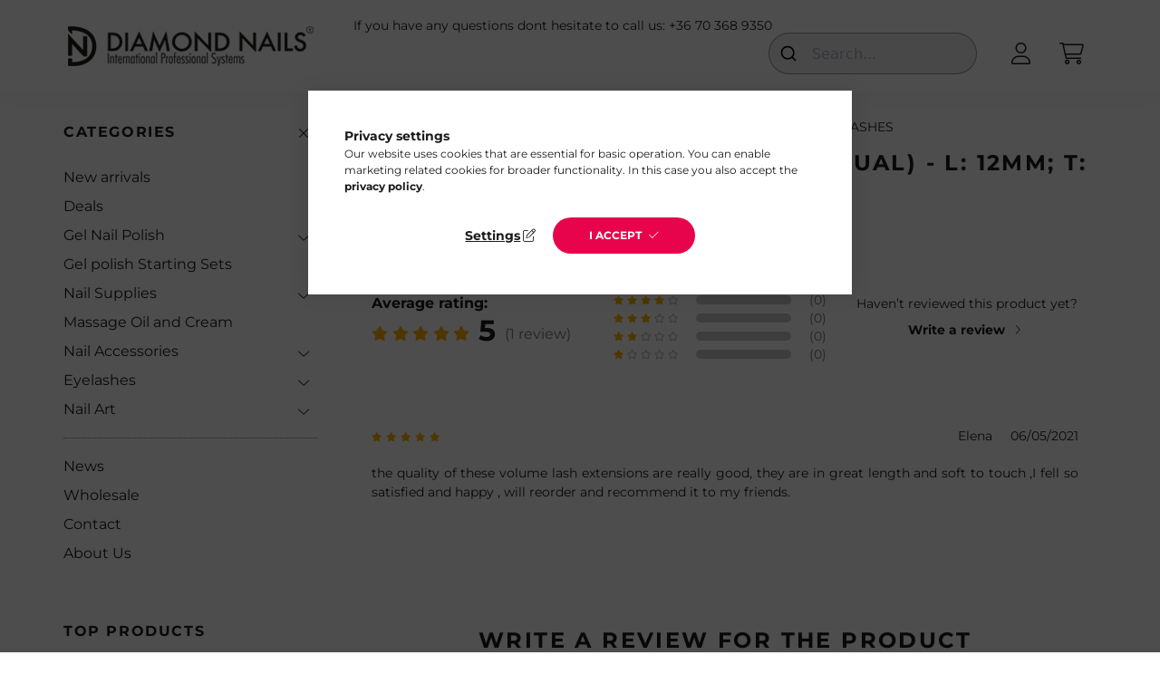

--- FILE ---
content_type: application/javascript
request_url: https://cdn.conversioncraft.ai/craft.js
body_size: 17145
content:
var Me=Object.defineProperty;var Ue=(o,y,k)=>y in o?Me(o,y,{enumerable:!0,configurable:!0,writable:!0,value:k}):o[y]=k;var h=(o,y,k)=>(Ue(o,typeof y!="symbol"?y+"":y,k),k);(function(){"use strict";const o=typeof window<"u"?window:void 0,y=typeof globalThis<"u"?globalThis:o,k=y==null?void 0:y.navigator,a=y==null?void 0:y.document,C=y==null?void 0:y.location,pt=y==null?void 0:y.fetch,v=k==null?void 0:k.userAgent,S=o??{},X=function(r){return r===void 0},Ht=function(r){return typeof r=="function"},st="[CRAFT]",jt=()=>(S==null?void 0:S.CONV_CRAFT_DEBUG)??!1,Y=(r,...t)=>{if(o&&o.console){const e=r==="debug"?"log":r;if(!jt())return;o.console[e](...t)}},l={fatal:(...r)=>{console.error(...r)},debug:(...r)=>{Y("debug",...r)},info:(...r)=>{Y("log",st,...r)},warn:(...r)=>{Y("warn",st,...r)},error:(...r)=>{Y("error",st,...r)}};class rt{constructor(){h(this,"storageSupported",null)}error(t){l.error(`[${this.getType()}]`,t)}parse(t){const e=this.get(t);if(e)try{return JSON.parse(e)}catch(i){this.error(i)}return null}}class U{static register(t,e){this.container[t]=()=>new e}static create(t){if(!this.container[t])throw new Error(`Storage type not registered: ${t}`);const e=this.container[t]();if(!e.isSupported())throw new Error(`Storage type not supported: ${t}`);return e}}h(U,"container",{});const ft="local";class zt extends rt{getType(){return ft}isSupported(){if(this.storageSupported!==null)return this.storageSupported;if(this.storageSupported=!0,X(o))this.storageSupported=!1;else try{const t="__cclstest__";return this.set(t,t),this.get(t)!==t&&(this.storageSupported=!1),this.remove(t),!0}catch{this.storageSupported=!1}return this.storageSupported}get(t){try{return o==null?void 0:o.localStorage.getItem(t)}catch(e){this.error(e)}return null}set(t,e){try{o==null||o.localStorage.setItem(t,JSON.stringify(e))}catch(i){this.error(i)}}remove(t){try{o==null||o.localStorage.removeItem(t)}catch(e){this.error(e)}}}U.register(ft,zt);const gt="session";class Gt extends rt{getType(){return gt}isSupported(){if(this.storageSupported!==null)return this.storageSupported;if(this.storageSupported=!0,X(o))this.storageSupported=!1;else try{const t="__cclstest__";return this.set(t,t),this.get(t)!==t&&(this.storageSupported=!1),this.remove(t),!0}catch{this.storageSupported=!1}return this.storageSupported}get(t){try{return o==null?void 0:o.sessionStorage.getItem(t)}catch(e){this.error(e)}return null}set(t,e){try{o==null||o.sessionStorage.setItem(t,JSON.stringify(e))}catch(i){this.error(i)}}remove(t){try{o==null||o.sessionStorage.removeItem(t)}catch(e){this.error(e)}}}U.register(gt,Gt);const bt="memory";class Xt extends rt{constructor(){super(...arguments);h(this,"storage",{})}getType(){return bt}isSupported(){return!0}get(e){return this.storage[e]??null}set(e,i){this.storage[e]=JSON.stringify(i)}remove(e){delete this.storage[e]}}U.register(bt,Xt);function b(r,t){return r.indexOf(t)!==-1}const Yt=["ahrefsbot","ahrefssiteaudit","applebot","baiduspider","bingbot","bingpreview","bot.htm","bot.php","crawler","deepscan","duckduckbot","facebookexternal","facebookcatalog","gptbot","http://yandex.com/bots","hubspot","ia_archiver","linkedinbot","mj12bot","msnbot","nessus","petalbot","pinterest","prerender","rogerbot","screaming frog","semrushbot","sitebulb","slurp","turnitin","twitterbot","vercelbot","yahoo! slurp","yandexbot","adsbot-google","apis-google","duplexweb-google","feedfetcher-google","google favicon","google web preview","google-read-aloud","googlebot","googleweblight","mediapartners-google","storebot-google","Bytespider;"],Qt="Facebook",_="Mobile",Q="iOS",A="Android",W="Tablet",mt=A+" "+W,wt="iPad",yt="Apple",vt=yt+" Watch",K="Safari",x="BlackBerry",St="Samsung",Et=St+"Browser",Tt=St+" Internet",R="Chrome",Jt=R+" OS",Zt=R+" "+Q,nt="Internet Explorer",Ct=nt+" "+_,J="Opera",$t=J+" Mini",at="Edge",Pt="Microsoft "+at,F="Firefox",kt=F+" "+Q,H="Nintendo",j="PlayStation",V="Xbox",_t=A+" "+_,At=_+" "+K,z="Windows",ot=z+" Phone",Rt="Nokia",ct="Ouya",Ot="Generic",te=Ot+" "+_.toLowerCase(),It=Ot+" "+W.toLowerCase(),lt="Konqueror",P="(\\d+(\\.\\d+)?)",ht=new RegExp("Version/"+P),ee=new RegExp(V,"i"),ie=new RegExp(j+" \\w+","i"),se=new RegExp(H+" \\w+","i"),dt=new RegExp(x+"|PlayBook|BB10","i"),re={"NT3.51":"NT 3.11","NT4.0":"NT 4.0","5.0":"2000","5.1":"XP","5.2":"XP","6.0":"Vista","6.1":"7","6.2":"8","6.3":"8.1","6.4":"10","10.0":"10"};function ne(r){return b(r,K)&&!b(r,R)&&!b(r,A)}const ae=(r,t)=>t&&b(t,yt)||ne(r),Nt=function(r,t){return t=t||"",b(r," OPR/")&&b(r,"Mini")?$t:b(r," OPR/")?J:dt.test(r)?x:b(r,"IE"+_)||b(r,"WPDesktop")?Ct:b(r,Et)?Tt:b(r,at)||b(r,"Edg/")?Pt:b(r,"FBIOS")?Qt+" "+_:b(r,"UCWEB")||b(r,"UCBrowser")?"UC Browser":b(r,"CriOS")||b(r,"CrMo")?R:b(r,A)&&b(r,K)?_t:b(r,R)?R:b(r,"FxiOS")?kt:b(r.toLowerCase(),lt.toLowerCase())?lt:ae(r,t)?b(r,_)?At:K:b(r,F)?F:b(r,"MSIE")||b(r,"Trident/")?nt:b(r,"Gecko")?F:""},oe={[Ct]:[new RegExp("rv:"+P)],[Pt]:[new RegExp(at+"?\\/"+P)],[R]:[new RegExp("("+R+"|CrMo)\\/"+P)],[Zt]:[new RegExp("CriOS\\/"+P)],"UC Browser":[new RegExp("(UCBrowser|UCWEB)\\/"+P)],[K]:[ht],[At]:[ht],[J]:[new RegExp("("+J+"|OPR)\\/"+P)],[F]:[new RegExp(F+"\\/"+P)],[kt]:[new RegExp("FxiOS\\/"+P)],[lt]:[new RegExp("Konqueror[:/]?"+P,"i")],[x]:[new RegExp(x+" "+P),ht],[_t]:[new RegExp("android\\s"+P,"i")],[Tt]:[new RegExp(Et+"\\/"+P)],[nt]:[new RegExp("(rv:|MSIE )"+P)],Mozilla:[new RegExp("rv:"+P)]},ce=function(r,t){const e=Nt(r,t),i=oe[e];if(X(i))return null;for(let s=0;s<i.length;s++){const n=i[s],c=r.match(n);if(c)return parseFloat(c[c.length-2])}return null},Bt=[[new RegExp(V+"; "+V+" (.*?)[);]","i"),r=>[V,r&&r[1]||""]],[new RegExp(H,"i"),[H,""]],[new RegExp(j,"i"),[j,""]],[dt,[x,""]],[new RegExp(z,"i"),(r,t)=>{if(/Phone/.test(t)||/WPDesktop/.test(t))return[ot,""];if(new RegExp(_).test(t)&&!/IEMobile\b/.test(t))return[z+" "+_,""];const e=/Windows NT ([0-9.]+)/i.exec(t);if(e&&e[1]){const i=e[1];let s=re[i]||"";return/arm/i.test(t)&&(s="RT"),[z,s]}return[z,""]}],[/((iPhone|iPad|iPod).*?OS (\d+)_(\d+)_?(\d+)?|iPhone)/,r=>{if(r&&r[3]){const t=[r[3],r[4],r[5]||"0"];return[Q,t.join(".")]}return[Q,""]}],[/(watch.*\/(\d+\.\d+\.\d+)|watch os,(\d+\.\d+),)/i,r=>{let t="";return r&&r.length>=3&&(t=X(r[2])?r[3]:r[2]),["watchOS",t]}],[new RegExp("("+A+" (\\d+)\\.(\\d+)\\.?(\\d+)?|"+A+")","i"),r=>{if(r&&r[2]){const t=[r[2],r[3],r[4]||"0"];return[A,t.join(".")]}return[A,""]}],[/Mac OS X (\d+)[_.](\d+)[_.]?(\d+)?/i,r=>{const t=["Mac OS X",""];if(r&&r[1]){const e=[r[1],r[2],r[3]||"0"];t[1]=e.join(".")}return t}],[/Mac/i,["Mac OS X",""]],[/CrOS/,[Jt,""]],[/Linux|debian/i,["Linux",""]]],le=function(r){for(let t=0;t<Bt.length;t++){const[e,i]=Bt[t],s=e.exec(r),n=s&&(Ht(i)?i(s,r):i);if(n)return n}return["",""]},Lt=function(r){return se.test(r)?H:ie.test(r)?j:ee.test(r)?V:new RegExp(ct,"i").test(r)?ct:new RegExp("("+ot+"|WPDesktop)","i").test(r)?ot:/iPad/.test(r)?wt:/iPod/.test(r)?"iPod Touch":/iPhone/.test(r)?"iPhone":/(watch)(?: ?os[,/]|\d,\d\/)[\d.]+/i.test(r)?vt:dt.test(r)?x:/(kobo)\s(ereader|touch)/i.test(r)?"Kobo":new RegExp(Rt,"i").test(r)?Rt:/(kf[a-z]{2}wi|aeo[c-r]{2})( bui|\))/i.test(r)||/(kf[a-z]+)( bui|\)).+silk\//i.test(r)?"Kindle Fire":/(Android|ZTE)/i.test(r)?!new RegExp(_).test(r)||/(9138B|TB782B|Nexus [97]|pixel c|HUAWEISHT|BTV|noble nook|smart ultra 6)/i.test(r)?/pixel[\daxl ]{1,6}/i.test(r)&&!/pixel c/i.test(r)||/(huaweimed-al00|tah-|APA|SM-G92|i980|zte|U304AA)/i.test(r)||/lmy47v/i.test(r)&&!/QTAQZ3/i.test(r)?A:mt:A:new RegExp("(pda|"+_+")","i").test(r)?te:new RegExp(W,"i").test(r)&&!new RegExp(W+" pc","i").test(r)?It:"unknown"},he=function(r){const t=Lt(r);let e="unknown";return t===wt||t===mt||t==="Kobo"||t==="Kindle Fire"||t===It?e=W:t===H||t===V||t===j||t===ct?e="Console":t===vt?e="Wearable":t!=="unknown"?e=_:e="Desktop",e.toLowerCase()},de=function(r,t){if(!r)return!1;const e=r.toLowerCase();return Yt.concat(t||[]).some(i=>{const s=i.toLowerCase();return e.indexOf(s)!==-1})},ue=["utm_source","utm_medium","utm_campaign","utm_content","utm_term","gclid","gad_source","gclsrc","dclid","gbraid","wbraid","fbclid","msclkid","twclid","li_fat_id","mc_cid","igshid","ttclid"],Z={general:["utm_source","utm_medium","utm_campaign","utm_content","utm_term"],googleAds:["gclid","gad_source","gclsrc","dclid","gbraid","wbraid"],facebook:["fbclid"],microsoft:["msclkid"],twitter:["twclid"],linkedin:["li_fat_id"],mailchimp:["mc_cid"],instagram:["igshid"],tiktok:["ttclid"]},M=class M{constructor(){h(this,"cachedUrl");h(this,"state",{})}static getInstance(){return M.instance||(M.instance=new M),M.instance}isBot(){return v?de(v,[])||this.isCrawler():!1}isCrawler(){const t="(googlebot/|Googlebot-Mobile|Googlebot-Image|Google favicon|Mediapartners-Google|bingbot|slurp|java|wget|curl|Commons-HttpClient|Python-urllib|libwww|httpunit|nutch|phpcrawl|msnbot|jyxobot|FAST-WebCrawler|FAST Enterprise Crawler|biglotron|teoma|convera|seekbot|gigablast|exabot|ngbot|ia_archiver|GingerCrawler|webmon|httrack|webcrawler|grub.org|UsineNouvelleCrawler|antibot|netresearchserver|speedy|fluffy|bibnum.bnf|findlink|msrbot|panscient|yacybot|AISearchBot|IOI|ips-agent|tagoobot|MJ12bot|dotbot|woriobot|yanga|buzzbot|mlbot|yandexbot|purebot|Linguee Bot|Voyager|CyberPatrol|voilabot|baiduspider|citeseerxbot|spbot|twengabot|postrank|turnitinbot|scribdbot|page2rss|sitebot|linkdex|Adidxbot|blekkobot|ezooms|dotbot|Mail.RU_Bot|discobot|heritrix|findthatfile|europarchive.org|NerdByNature.Bot|sistrix crawler|ahrefsbot|Aboundex|domaincrawler|wbsearchbot|summify|ccbot|edisterbot|seznambot|ec2linkfinder|gslfbot|aihitbot|intelium_bot|facebookexternalhit|yeti|RetrevoPageAnalyzer|lb-spider|sogou|lssbot|careerbot|wotbox|wocbot|ichiro|DuckDuckBot|lssrocketcrawler|drupact|webcompanycrawler|acoonbot|openindexspider|gnam gnam spider|web-archive-net.com.bot|backlinkcrawler|coccoc|integromedb|content crawler spider|toplistbot|seokicks-robot|it2media-domain-crawler|ip-web-crawler.com|siteexplorer.info|elisabot|proximic|changedetection|blexbot|arabot|WeSEE:Search|niki-bot|CrystalSemanticsBot|rogerbot|360Spider|psbot|InterfaxScanBot|Lipperhey SEO Service|CC Metadata Scaper|g00g1e.net|GrapeshotCrawler|urlappendbot|brainobot|fr-crawler|binlar|SimpleCrawler|Livelapbot|Twitterbot|cXensebot|smtbot|bnf.fr_bot|A6-Indexer|ADmantX|Facebot|Twitterbot|OrangeBot|memorybot|AdvBot|MegaIndex|SemanticScholarBot|ltx71|nerdybot|xovibot|BUbiNG|Qwantify|archive.org_bot|Applebot|TweetmemeBot|crawler4j|findxbot|SemrushBot|yoozBot|lipperhey|y!j-asr|Domain Re-Animator Bot|AddThis)",e=new RegExp(t,"i"),i=navigator.userAgent;return e.test(i)}getCachedUrl(){if(this.cachedUrl)return this.cachedUrl;const t=(C==null?void 0:C.href)??window.location.href;return t?(this.cachedUrl=new URL(t),this.cachedUrl):null}getOgType(){var t;if(this.state.ogType!==void 0)return this.state.ogType;this.state.ogType=((t=a==null?void 0:a.querySelector('meta[property="og:type"]'))==null?void 0:t.getAttribute("content"))??null}isProductPage(){return this.getOgType()==="product"}isArticlePage(){return this.getOgType()==="article"}isUNAS(){return(S==null?void 0:S.UNAS)!==void 0}getTimezone(){var t,e;return((e=(t=Intl==null?void 0:Intl.DateTimeFormat())==null?void 0:t.resolvedOptions())==null?void 0:e.timeZone)??"NA"}isOnSubpath(t){const e=this.getCachedUrl();return e?e.pathname.startsWith(t):!1}hasQueryString(t){const e=this.getCachedUrl();return e?e.searchParams.has(t):!1}getQueryString(t){const e=this.getCachedUrl();if(!e)return null;const i=e.searchParams;return t?i.get(t):Object.fromEntries(i.entries())}getUrl(){const t=(C==null?void 0:C.href)??window.location.href;if(!t)return"unknown";const e=new URL(t);return e.origin+e.pathname}getData(){const[t,e]=this.getOS();return{os_name:t,os_version:e||"unknown",browser:this.getBrowser(),browser_version:this.getBrowserVersion(),device:this.getDevice(),device_type:this.getDeviceType(),user_agent:((v==null?void 0:v.length)??0)>1e3?`${v==null?void 0:v.substring(0,997)}...`:v,browser_language:this.getBrowserLanguage(),screen_height:window==null?void 0:window.screen.height,screen_width:window==null?void 0:window.screen.width,viewport_height:window==null?void 0:window.innerHeight,viewport_width:window==null?void 0:window.innerWidth,timezone:this.getTimezone()}}getReferrer(){return(a==null?void 0:a.referrer)||"direct"}getReferringDomain(){const t=this.getReferrer();if(t==="direct")return"direct";try{return new URL(t).hostname}catch{return"unknown"}}getReferrerInfo(){return{referrer:this.getReferrer(),referring_domain:this.getReferringDomain()}}getBrowser(){return v?Nt(v,navigator.vendor):"unknown"}getBrowserVersion(){return v?ce(v,navigator.vendor):"unknown"}getBrowserLanguage(){return navigator.language||"unknown"}getOS(){return v?le(v):["unknown","unknown"]}getDevice(){return v?Lt(v):"unknown"}getDeviceType(){return v?he(v):"unknown"}getUserAgent(){return v}getCampaignParamsReadable(){const t=this.getCampaignParams(),e={};return Object.keys(t).forEach(i=>{Object.keys(Z).forEach(s=>{Z[s].includes(i)&&(e[s]||(e[s]=[]),e[s].push(t[i]))})}),e}getCampaignParamsVendors(t=!0){const e=this.getCampaignParams(),i=[];return Object.keys(e).forEach(s=>{Object.keys(Z).forEach(n=>{t&&n==="general"||Z[n].includes(s)&&!i.includes(n)&&i.push(n)})}),i}getCampaignParams(){const t={};return ue.forEach(e=>{const i=new URLSearchParams(window.location.search).get(e);i&&(t[e]=i)}),t}};h(M,"instance");let $=M;for(var B=256,tt=[],et;B--;)tt[B]=(B+256).toString(16).substring(1);function pe(){var r=0,t,e="";if(!et||B+16>256){for(et=Array(r=256);r--;)et[r]=256*Math.random()|0;r=B=0}for(;r<16;r++)t=et[B+r],r==6?e+=tt[t&15|64]:r==8?e+=tt[t&63|128]:e+=tt[t],r&1&&r>1&&r<11&&(e+="-");return B++,e}class fe{constructor(t){h(this,"userId","");h(this,"firstVisit",null);this.client=t}getUserId(){return this.userId}getFirstVisit(){return this.firstVisit}init(){let t=this.client.storage.parse("ConversionCraftUID");t||(t=pe(),this.client.storage.set("ConversionCraftUID",t));let e=this.client.localStore.parse("CCFirstVisit");e||(e=new Date().toISOString(),this.client.localStore.set("CCFirstVisit",e)),this.client.localStore.set("CCFirstVisit",e),this.userId=t,this.firstVisit=e}}const ge={pageleave:{transport:"fetch",options:{keepalive:!0}}};class be{constructor(t){h(this,"endpoints",{event:"/m",pageleave:"/m"});this.client=t}async send(t,e){const i=t==="event"?(e==null?void 0:e.event)??t:t,s=ge[i]??{transport:"fetch"},n=`${this.client.getApiUrl()}${this.endpoints[t]}`;return this.request(s,{method:"POST",url:n,data:e})}request(t,e){if(t.transport==="beacon"&&(k!=null&&k.sendBeacon))return this.sendBeacon(e);if(pt)return this.sendFetch(e,t.options);throw new Error("Method not implemented.")}sendBeacon(t){const{url:e,data:i}=t;try{k.sendBeacon(e,new Blob([i?JSON.stringify(i):""],{type:"application/json"}))}catch{}}sendFetch(t,e){const{method:i,url:s,headers:n,data:c}=t;return pt(s,{method:i,headers:{Accept:"application/json","Content-Type":"application/json",...n},body:c?JSON.stringify(c):void 0,...e})}}const me=/\[object (Boolean|Number|String|Function|Array|Date|RegExp|Arguments)\]/;function we(r){if(r==null)return String(r);const t=me.exec(Object.prototype.toString.call(Object(r)));return t?t[1].toLowerCase():"object"}function ye(r){return we(r)==="arguments"}function ve(r){const t=Array.isArray(r),e=ye(r);if(!t&&!e)return r;let i=r;return e&&(i=Array.prototype.slice.call(r)),i[0]!=="event"&&i[1]!=="purchase"?{}:{event:i[1],ecommerce:i[2]??null}}const Se=["click","mousemove","keydown","DOMMouseScroll","mousewheel","mousedown","touchstart","touchmove","focus"],Ee=["blur","visibilitychange"];class Te{constructor(t){h(this,"initialized",!1);h(this,"timer",-1);h(this,"state","active");h(this,"idleThreshold",5*1e3);h(this,"visibilityEventName","visibilitychange");h(this,"hiddenPropertyName","hidden");h(this,"activeTime",0);h(this,"inactiveTime",0);h(this,"lastInteractionTime",0);this.client=t}onStateChange(t){clearTimeout(this.timer),t==="active"&&(this.timer=(o==null?void 0:o.setTimeout(this.handleIdle.bind(this),this.idleThreshold))??-1),this.handleTime(),t!==this.state&&(this.state=t)}handleTime(){const t=Date.now();this.state==="active"?this.activeTime+=t-this.lastInteractionTime:this.inactiveTime+=t-this.lastInteractionTime,this.lastInteractionTime=t}handleTyping(){}handleIdle(){this.onStateChange("inactive")}handleActive(t){this.onStateChange("active"),t.type==="keydown"&&this.handleTyping()}handleVisibilityChange(){this.onStateChange(a!=null&&a[this.hiddenPropertyName]?"inactive":"active")}detectEventNames(){if(typeof(a==null?void 0:a.hidden)<"u")return;const t=["webkit","moz","ms","o"];for(const e of t){const i=`${e}Hidden`;if((a==null?void 0:a[i])!==void 0){this.hiddenPropertyName=i,this.visibilityEventName=`${e}visibilitychange`;break}}}getState(){return this.state}start(){this.initialized||(this.detectEventNames(),this.lastInteractionTime=Date.now(),Se.forEach(t=>{o==null||o.addEventListener(t,this.handleActive.bind(this))}),Ee.forEach(t=>{o==null||o.addEventListener(t,this.handleIdle.bind(this))}),a==null||a.addEventListener(this.visibilityEventName,this.handleVisibilityChange.bind(this)),this.initialized=!0)}getTimeSeconds(){return this.handleTime(),{active:this.activeTime/1e3,inactive:this.inactiveTime/1e3}}getTotalTimeSeconds(){return this.handleTime(),this.activeTime/1e3+this.inactiveTime/1e3}getPageViewCount(){var t;return((t=this.client.localStore.parse("CCData"))==null?void 0:t.pageViews)??0}}class Dt{constructor(t={}){this.events=t}on(t,e){this.events||(this.events={}),this.events[t]||(this.events[t]=[]),this.events[t].push(e)}removeListener(t,e){!this.events||!this.events[t]||(this.events[t]=this.events[t].filter(i=>i!==e))}emit(t,e){!this.events||!this.events[t]||this.events[t].forEach(i=>i(e))}}class Ce{constructor(){h(this,"data",{});h(this,"eventEmitter",new Dt);h(this,"scrollPercentage",0);h(this,"handleScroll",()=>{const t=this.getElement(),e=this.getY(),i=t?Math.max(0,t.scrollHeight-t.clientHeight):0,s=e+((t==null?void 0:t.clientHeight)||0),n=(t==null?void 0:t.scrollHeight)||0;this.data.lastScrollY=Math.ceil(e),this.data.maxScrollY=Math.floor(Math.max(e,this.data.maxScrollY??0)),this.data.maxScrollHeight=Math.floor(Math.max(i,this.data.maxScrollHeight??0)),this.data.lastContentY=Math.ceil(s),this.data.maxContentY=Math.floor(Math.max(s,this.data.maxContentY??0)),this.data.maxContentHeight=Math.floor(Math.max(n,this.data.maxContentHeight??0)),this.scrollPercentage=Math.round(this.data.lastScrollY/this.data.maxScrollHeight*100)})}resetData(){const t=this.data;return setTimeout(this.handleScroll,0),t}start(){o==null||o.addEventListener("scroll",this.handleScroll,!0),o==null||o.addEventListener("scrollend",()=>{this.handleScroll(),this.eventEmitter.emit("scrollend",this.scrollPercentage)},!0),o==null||o.addEventListener("resize",this.handleScroll),this.handleScroll()}getData(){return this.data}getElement(){return o==null?void 0:o.document.documentElement}getY(){return o&&(o.scrollY||o.pageYOffset||o.document.documentElement.scrollTop)||0}getX(){return o&&(o.scrollX||o.pageXOffset||o.document.documentElement.scrollLeft)||0}onScrollEnd(t){this.eventEmitter.on("scrollend",t)}}class Mt{constructor(){}init(t,e,i=!0){this.updateCountdown(t,e,i),a==null||a.addEventListener("visibilitychange",()=>{a!=null&&a.hidden&&this.updateCountdown(t,e,i)})}updateCountdown(t,e,i){const s=new Intl.DisplayNames(void 0,{type:"dateTimeField"}),n=(I,N)=>{t.style.setProperty(`--delay-craft-countdown-${I}`,`${N}s`)},u=new Date(e).getTime()-Date.now(),f=86400,g=3600,E=Math.floor(u/1e3%60),T=Math.floor(u/(f*1e3)),p=Math.floor(u/(g*1e3)%24),d=Math.floor(u/(60*1e3)%60),m=-Math.abs(60-E),q=-Math.abs(g-d*60-59-m),O=-Math.abs(f-p*g+q);i&&Array.from(t.children).forEach(I=>{const N=I.dataset.label;N&&(I.textContent=s.of(N))}),n("days",-Math.abs(31536e3-T*f+O)),n("hours",O),n("minutes",q),n("seconds",m),t.classList.add("craft__countdown-container--show")}}class Pe{constructor(t,e){h(this,"client");h(this,"element");h(this,"isOpened",!1);h(this,"hasSubmitted",!1);h(this,"timeout",0);h(this,"countdown");this.data=e,this.client=t,this.element=a.createElement("div"),this.element.id="craft-modal-container",this.element.style.display="none";const i=a.createElement("div");i.classList.add("craft-modal-backdrop"),this.element.appendChild(i),this.element.addEventListener("click",s=>{const n=s.target;n&&n.id&&n.id==="craft-modal"&&this.onBackdropClick()}),a==null||a.addEventListener("keydown",s=>{s.key==="Escape"&&this.onEscKey()}),this.client.on("ready",()=>{var c,u,f,g,E,T;this.client.getState().pv||this.client.setState({pv:{}}),this.client.getState().cv||this.client.setState({cv:{}});const s=this.client.storage.parse(this.getSessionKey())||!1;let n=!0;if(!this.data.bell){if(((u=(c=this.client.getState())==null?void 0:c.pv)==null?void 0:u[this.data.id])>=this.data.max_show_count){l.debug("Popup max show");return}if(s){l.debug("Popup shown in session");return}if((g=(f=this.data)==null?void 0:f.settings)!=null&&g.timeInWebsite,(T=(E=this.data)==null?void 0:E.settings)!=null&&T.pageViews){const{condition:p,views:d}=this.data.settings.pageViews;switch(p){case"minimum":this.client.userActivity.getPageViewCount()<d&&(n=!1);break;case"maximum":this.client.userActivity.getPageViewCount()>d&&(n=!1);break}}}if(this.checkCv()){l.debug("Popup already submitted");return}n&&this.init()})}getPopupId(){return this.data.id.toString()}init(){var i,s,n,c,u,f,g,E,T;if(!a)return;(i=this.data)!=null&&i.editorData?l.error("Popup editor data found on v1"):this.element.insertAdjacentHTML("beforeend",this.data.template);const t=this.element.querySelectorAll(".cc-close-trigger");t==null||t.forEach(p=>{p.addEventListener("click",d=>{d.preventDefault(),this.close(p.getAttribute("data-cc-trigger"))})});const e=this.element.querySelector(".cc-submit-trigger");if(e==null||e.addEventListener("click",p=>{p.preventDefault();const d=e.getAttribute("data-popup-after");this.submit(d)}),this.data.ai_color&&((s=this.element)==null||s.querySelectorAll(".craft-ai-color").forEach(p=>{const d=["BUTTON","A"].includes(p.tagName)?"background-color":"color";p.style.setProperty(d,this.data.ai_color)})),this.data.bell){const p=a.createElement("div");p.innerHTML=this.data.bell_template;const d=p.firstElementChild;d.addEventListener("click",()=>{this.open("bell")}),(n=a==null?void 0:a.body)==null||n.appendChild(d);return}if(this.data.exit_intent&&(a==null||a.addEventListener("mouseleave",()=>{this.onExitIntent()})),(u=(c=this.data)==null?void 0:c.settings)!=null&&u.click&&(a==null||a.addEventListener("click",p=>{const d=p.target;(d==null?void 0:d.closest(this.data.settings.click))&&this.open("click",{selector:this.data.settings.click.selector})})),(g=(f=this.data)==null?void 0:f.settings)!=null&&g.scroll&&(a==null||a.addEventListener("scroll",()=>{this.client.scrollManager.onScrollEnd(p=>{p>=this.data.settings.scroll.percentage&&this.open("scroll",{percentage:this.data.settings.scroll.percentage})})})),(T=(E=this.data)==null?void 0:E.settings)!=null&&T.custom&&this.client.on("custom-event",p=>{const{event:d}=p;d===this.data.settings.custom&&this.open("custom")}),this.data.timer&&(this.timeout=this.data.timer*1e3),this.data.countdown){this.countdown=new Mt;const p=this.element.querySelector(".craft__countdown-container");p&&this.countdown.init(p,this.data.countdown)}this.timeout&&setTimeout(()=>{this.open("timeout",{sec:this.timeout/1e3,bucket:this.data.bucket})},this.timeout),this.element.querySelectorAll(".cc-newsletter-form").forEach(p=>{p.addEventListener("submit",async d=>{d.preventDefault(),d.stopPropagation();const m=p.querySelector("[type=submit]");console.log(m),m&&(m.disabled=!0);const q=new FormData(p);let O=!1;try{const N=await(await fetch(`${this.client.getApiUrl()}/popups/${this.getPopupId()}/subscribe`,{method:"POST",body:q})).json();l.debug("Subscribe response",N),O=!0}catch{l.error("Failed to send subscribe")}finally{m&&(m.disabled=!1)}O&&this.submit(null)})}),l.debug(`Popup(${this.data.id}) initialized`)}open(t,e){var i;this.isOpened&&t!=="bell"||this.client.hasOpenPopup()||((i=this.element.querySelector(".craft-modal-backdrop"))==null||i.classList.add("active"),this.client.popupOpened(this.data.id),this.capture({type:"open",trigger:t??"unknown",triggerData:e}).then(()=>{l.debug("Popup opened"),this.element.style.display="block",a==null||a.body.appendChild(this.element),this.isOpened=!0;let s=this.client.getState();s.pv[this.data.id]||this.client.setState({pv:{...this.client.getState().pv,[this.data.id]:0}}),s=this.client.getState(),this.client.setState({pv:{...s.pv,[this.data.id]:s.pv[this.data.id]+1}}),this.client.storage.set(this.getSessionKey(),1),this.client.storage.set("CC_LastShown",this.data.id),this.saveState()}).catch(s=>{l.error("Failed to capture open",s)}))}close(t){const e=t??"unknown";this.element.style.display="none",this.client.popupClosed(this.data.id),l.debug("Popup closed:",e),t!=="submit"&&this.capture({type:"close",interaction:e}).catch(()=>{})}submit(t){this.capture({type:"submit"}).then(()=>{this.element.querySelectorAll(".craft-popup-description").forEach(i=>i==null?void 0:i.style.setProperty("display","none")),this.element.querySelectorAll(".craft-popup-success").forEach(i=>i==null?void 0:i.style.setProperty("display","block")),this.element.querySelectorAll(".cc-submit-trigger").forEach(i=>i==null?void 0:i.style.setProperty("display","none")),this.hasSubmitted=!0;let e=this.client.getState();if(e.cv||this.client.setState({cv:{}}),e.cv[this.data.id]||this.client.setState({cv:{...this.client.getState().cv,[this.data.id]:0}}),e=this.client.getState(),this.client.setState({cv:{...e.cv,[this.data.id]:e.cv[this.data.id]+1}}),this.client.storage.set("CC_LastSubmitted",this.data.id),this.saveState(),t&&t==="close"){this.close("submit");return}setTimeout(()=>{this.getRedirectUrl()&&(window.location.href=this.getRedirectUrl())},3e3)}).catch(()=>{})}onBackdropClick(){}onEscKey(){}onExitIntent(){this.open("exit_intent")}checkCv(){var t,e;return((e=(t=this.client.getState())==null?void 0:t.cv)==null?void 0:e[this.data.id])??!1}capture(t){if(this.hasSubmitted)return l.debug("Capture skipped, popup has been submitted",t),Promise.resolve();const e=this.client.userActivity.getTimeSeconds();return t.type==="open"&&(t.triggerData||(t.triggerData={}),this.data.ai_color&&(t.triggerData.cta_color=this.data.ai_color),this.data.keep_on_product_page&&(t.triggerData.keep_on_product_page=!0)),this.client.capture("interaction",{data:{...t,popup_id:this.data.id,...e}})}saveState(){try{this.client.saveState()}catch(t){l.error("Error saving popup state",t)}}getSessionKey(){return`CCShow_${this.data.id}`}getCouponUrl(){const e=new URL(this.data.discount_submit_url).searchParams.get("coupon_id");if(e){const i=new URL(window.location.href);return i.searchParams.set("coupon_id",e),i.href}return this.data.discount_submit_url}getRedirectUrl(){var t,e;return(t=this.client.detector)!=null&&t.isUNAS()?this.getCouponUrl():(e=this.client.detector)!=null&&e.isProductPage()&&this.data.keep_on_product_page?this.getCouponUrl():this.data.discount_submit_url}}class ke{constructor(t,e){h(this,"client");h(this,"element");h(this,"isOpened",!1);h(this,"hasSubmitted",!1);h(this,"timeout",0);h(this,"isPreviewMode",!1);h(this,"countdown");h(this,"bodyOverflow",null);h(this,"closeListeners",[]);this.data=e,this.client=t,this.element=this.getOrCreateElement(),this.element.insertAdjacentHTML("beforeend",`
      <craft-style-provider>
        <craft-popup class="craft__modal" popup-id="${e.id}"></craft-popup>
      </craft-style-provider>
    `),a==null||a.querySelectorAll(".craft__modal").forEach(i=>{i.addEventListener("click",s=>{const n=s.composedPath()[0];n instanceof HTMLElement&&n.classList.contains("ce-craft-popup-backdrop")&&this.onBackdropClick()})}),a==null||a.addEventListener("keydown",i=>{i.key==="Escape"&&this.onEscKey()}),this.client.on("ready",()=>{var c,u,f,g,E,T,p;const i=(c=this.client.detector)==null?void 0:c.getQueryString("CRAFT_PREVIEW_ID");if(this.isPreviewMode=i===this.data.id.toString(),this.isPreviewMode){this.init();return}this.client.getState().pv||this.client.setState({pv:{}}),this.client.getState().cv||this.client.setState({cv:{}});const s=this.client.storage.parse(this.getSessionKey())||!1;let n=!0;if(!this.data.bell){if(((f=(u=this.client.getState())==null?void 0:u.pv)==null?void 0:f[this.data.id])>=this.data.max_show_count){l.debug("Popup max show");return}if(s){l.debug("Popup shown in session");return}if((E=(g=this.data)==null?void 0:g.settings)!=null&&E.timeInWebsite,(p=(T=this.data)==null?void 0:T.settings)!=null&&p.pageViews){const{condition:d,views:m}=this.data.settings.pageViews;switch(d){case"minimum":this.client.userActivity.getPageViewCount()<m&&(n=!1);break;case"maximum":this.client.userActivity.getPageViewCount()>m&&(n=!1);break}}}if(this.checkCv()){l.debug("Popup already submitted");return}n&&this.init()})}getOrCreateElement(){var t;if(!this.element){const e=a==null?void 0:a.getElementById("craft-modal-container");if(e)this.element=e;else{const i=a.createElement("div");i.id="craft-modal-container",i.style.display="none",(t=a==null?void 0:a.body)==null||t.appendChild(i),this.element=i}}return this.element}async handleFormSubmit(t){let e=!1;try{if(!this.isPreviewMode){const i=await fetch(`${this.client.getApiUrl()}/popups/${this.getPopupId()}/subscribe`,{method:"POST",headers:{"Content-Type":"application/json"},body:JSON.stringify(t)});if(!i.ok)throw new Error("Failed");const s=await i.json();l.debug("Subscribe response",s)}e=!0}catch{l.error("Failed to send subscribe")}finally{}return e&&this.submit(null),e}getPopupId(){return this.data.id.toString()}init(){var i,s,n,c,u,f,g,E,T;if(!a)return;(i=this.data)!=null&&i.editorData?(l.debug("editorData",this.data.editorData),o==null||o.addEventListener(`craft:popup-event:${this.data.id}`,p=>{const{detail:d}=p;if(d!=null&&d.type)switch(d.type){case"close":this.close(d==null?void 0:d.trigger);break;case"submit":this.submit(d==null?void 0:d.afterEvent);break;case"inputHandle":l.debug("inputHandle",d),this.handleFormSubmit(d==null?void 0:d.data).then(m=>{d==null||d.cb({success:m})}).catch(()=>{d==null||d.cb({success:!1})});break;case"coupon":l.debug("coupon",d),this.client.shop.supportsCouponWithoutRedirect()?this.client.shop.applyCoupon(d.couponCode).catch(m=>{l.error("Failed to apply coupon",m)}):this.closeListeners.push(()=>{this.client.shop.applyCoupon(d.couponCode).catch(m=>{l.error("Failed to apply coupon",m)})});break;default:l.debug("Unknown event type",d.type);break}}),setTimeout(()=>{const p=new CustomEvent("craft:popup-data",{detail:this.data.editorData});o&&(l.debug("dispatching event"),o.dispatchEvent(p))},1)):this.element.insertAdjacentHTML("beforeend",this.data.template);const t=this.element.querySelectorAll(".cc-close-trigger");t==null||t.forEach(p=>{p.addEventListener("click",d=>{d.preventDefault(),this.close(p.getAttribute("data-cc-trigger"))})});const e=this.element.querySelector(".cc-submit-trigger");if(e==null||e.addEventListener("click",p=>{p.preventDefault();const d=e.getAttribute("data-popup-after");this.submit(d)}),this.data.ai_color&&((s=this.element)==null||s.querySelectorAll(".craft-ai-color").forEach(p=>{const d=["BUTTON","A"].includes(p.tagName)?"background-color":"color";p.style.setProperty(d,this.data.ai_color)})),this.data.bell){const p=a.createElement("div");p.innerHTML=this.data.bell_template;const d=p.firstElementChild;d.addEventListener("click",()=>{this.open("bell")}),(n=a==null?void 0:a.body)==null||n.appendChild(d);return}if(this.data.exit_intent&&(a==null||a.addEventListener("mouseleave",()=>{this.onExitIntent()})),(u=(c=this.data)==null?void 0:c.settings)!=null&&u.click&&(a==null||a.addEventListener("click",p=>{const d=p.target;(d==null?void 0:d.closest(this.data.settings.click))&&this.open("click",{selector:this.data.settings.click.selector})})),(g=(f=this.data)==null?void 0:f.settings)!=null&&g.scroll&&(a==null||a.addEventListener("scroll",()=>{this.client.scrollManager.onScrollEnd(p=>{p>=this.data.settings.scroll.percentage&&this.open("scroll",{percentage:this.data.settings.scroll.percentage})})})),(T=(E=this.data)==null?void 0:E.settings)!=null&&T.custom&&this.client.on("custom-event",p=>{const{event:d}=p;d===this.data.settings.custom&&this.open("custom")}),this.data.timer&&(this.timeout=this.data.timer*1e3),this.data.countdown){this.countdown=new Mt;const p=this.element.querySelector(".craft__countdown-container");p&&this.countdown.init(p,this.data.countdown)}this.timeout&&setTimeout(()=>{this.open("timeout",{sec:this.timeout/1e3,bucket:this.data.bucket})},this.timeout),this.element.querySelectorAll(".cc-newsletter-form").forEach(p=>{p.addEventListener("submit",async d=>{d.preventDefault(),d.stopPropagation();const m=p.querySelector("[type=submit]");l.debug(m),m&&(m.disabled=!0);const q=new FormData(p);let O=!1;try{const N=await(await fetch(`${this.client.getApiUrl()}/popups/${this.getPopupId()}/subscribe`,{method:"POST",body:q})).json();l.debug("Subscribe response",N),O=!0}catch{l.error("Failed to send subscribe")}finally{m&&(m.disabled=!1)}O&&this.submit(null)})}),l.debug(`Popup(${this.data.id}) initialized`)}open(t,e){var i,s,n,c,u;this.isOpened&&t!=="bell"||this.client.hasOpenPopup()||((i=this.element.querySelector(".craft-modal-backdrop"))==null||i.classList.add("active"),this.client.popupOpened(this.data.id),this.bodyOverflow=((n=(s=a==null?void 0:a.body)==null?void 0:s.style)==null?void 0:n.overflow)??null,(u=(c=a==null?void 0:a.body)==null?void 0:c.style)==null||u.setProperty("overflow","hidden"),this.capture({type:"open",trigger:t??"unknown",triggerData:e}).then(()=>{l.debug("Popup opened"),this.element.style.display="block",a==null||a.body.appendChild(this.element),this.isOpened=!0;let f=this.client.getState();f.pv[this.data.id]||this.client.setState({pv:{...this.client.getState().pv,[this.data.id]:0}}),f=this.client.getState(),this.client.setState({pv:{...f.pv,[this.data.id]:f.pv[this.data.id]+1}}),this.client.storage.set(this.getSessionKey(),1),this.client.storage.set("CC_LastShown",this.data.id),this.saveState()}).catch(f=>{l.error("Failed to capture open",f)}))}close(t){var i,s,n,c;const e=t??"unknown";this.element.style.display="none",this.client.popupClosed(this.data.id),l.debug("Popup closed:",e),this.bodyOverflow?(s=(i=a==null?void 0:a.body)==null?void 0:i.style)==null||s.setProperty("overflow",this.bodyOverflow):(c=(n=a==null?void 0:a.body)==null?void 0:n.style)==null||c.removeProperty("overflow"),this.closeListeners.forEach(u=>{u(t)}),t!=="submit"&&this.capture({type:"close",interaction:e}).catch(()=>{})}submit(t){this.capture({type:"submit"}).then(()=>{this.element.querySelectorAll(".craft-popup-description").forEach(i=>i==null?void 0:i.style.setProperty("display","none")),this.element.querySelectorAll(".craft-popup-success").forEach(i=>i==null?void 0:i.style.setProperty("display","block")),this.element.querySelectorAll(".cc-submit-trigger").forEach(i=>i==null?void 0:i.style.setProperty("display","none")),this.hasSubmitted=!0;let e=this.client.getState();if(e.cv||this.client.setState({cv:{}}),e.cv[this.data.id]||this.client.setState({cv:{...this.client.getState().cv,[this.data.id]:0}}),e=this.client.getState(),this.client.setState({cv:{...e.cv,[this.data.id]:e.cv[this.data.id]+1}}),this.client.storage.set("CC_LastSubmitted",this.data.id),this.saveState(),t&&t==="close"){this.close("submit");return}}).catch(()=>{})}onBackdropClick(){l.debug("Backdrop clicked"),this.close("backdrop")}onEscKey(){l.debug("Escape key pressed"),this.close("esc")}onExitIntent(){this.open("exit_intent")}checkCv(){var t,e;return((e=(t=this.client.getState())==null?void 0:t.cv)==null?void 0:e[this.data.id])??!1}capture(t){if(this.isPreviewMode)return Promise.resolve();if(this.hasSubmitted)return l.debug("Capture skipped, popup has been submitted",t),Promise.resolve();const e=this.client.userActivity.getTimeSeconds();return t.type==="open"&&(t.triggerData||(t.triggerData={}),this.data.ai_color&&(t.triggerData.cta_color=this.data.ai_color),this.data.keep_on_product_page&&(t.triggerData.keep_on_product_page=!0)),this.client.capture("interaction",{data:{...t,popup_id:this.data.id,...e}})}saveState(){try{this.client.saveState()}catch(t){l.error("Error saving popup state",t)}}getSessionKey(){return`CCShow_${this.data.id}`}}function w(r){return r!=null&&typeof r=="object"&&r["@@functional/placeholder"]===!0}function L(r){return function t(e){return arguments.length===0||w(e)?t:r.apply(this,arguments)}}function D(r){return function t(e,i){switch(arguments.length){case 0:return t;case 1:return w(e)?t:L(function(s){return r(e,s)});default:return w(e)&&w(i)?t:w(e)?L(function(s){return r(s,i)}):w(i)?L(function(s){return r(e,s)}):r(e,i)}}}function Ut(r){return function t(e,i,s){switch(arguments.length){case 0:return t;case 1:return w(e)?t:D(function(n,c){return r(e,n,c)});case 2:return w(e)&&w(i)?t:w(e)?D(function(n,c){return r(n,i,c)}):w(i)?D(function(n,c){return r(e,n,c)}):L(function(n){return r(e,i,n)});default:return w(e)&&w(i)&&w(s)?t:w(e)&&w(i)?D(function(n,c){return r(n,c,s)}):w(e)&&w(s)?D(function(n,c){return r(n,i,c)}):w(i)&&w(s)?D(function(n,c){return r(e,n,c)}):w(e)?L(function(n){return r(n,i,s)}):w(i)?L(function(n){return r(e,n,s)}):w(s)?L(function(n){return r(e,i,n)}):r(e,i,s)}}}function it(r,t){return Object.prototype.hasOwnProperty.call(t,r)}function xt(r){return Object.prototype.toString.call(r)==="[object Object]"}var _e=Ut(function(t,e,i){var s={},n;e=e||{},i=i||{};for(n in e)it(n,e)&&(s[n]=it(n,i)?t(n,e[n],i[n]):e[n]);for(n in i)it(n,i)&&!it(n,s)&&(s[n]=i[n]);return s}),Ae=Ut(function r(t,e,i){return _e(function(s,n,c){return xt(n)&&xt(c)?r(t,n,c):t(s,n,c)},e,i)}),Re=D(function(t,e){return Ae(function(i,s,n){return n},t,e)});class ut{constructor(t){h(this,"client");this.client=t}supportsCouponWithoutRedirect(){return!1}async getCartItemCount(){return(await this.getCart()).length}async getCartTotal(){return(await this.getCart()).reduce((e,i)=>e+i.unitPrice*i.quantity,0)}}class Ft extends ut{static isDetected(){return!!S.UNAS}async getCart(){let t=null;try{t=await new Promise(e=>{var i;(i=S.UNAS)==null||i.getCart(s=>{e(s)})})}catch(e){l.error("Failed to get cart data from Unas",e)}return t?t.items.map(e=>({id:e.id,name:e.name,sku:e.sku,quantity:e.quantity,price:e.price,unitPrice:e.price_unit})):[]}getType(){return"unas"}init(){var t,e,i;if((t=this.client.detector)!=null&&t.isOnSubpath("/fb-checkout")){const s=(e=this.client.detector)==null?void 0:e.getQueryString("products"),n=(i=this.client.detector)==null?void 0:i.getQueryString("coupon");if(s){const c=s.split(",");try{S.cart_empty()}catch(u){l.error("Failed to empty cart",u)}setTimeout(()=>{c.forEach(f=>{const[g,E]=f.split(":");console.log(g,E),S.cart_add(g,"",Number(E))});const u=new URL(window.location.protocol+window.location.hostname+"/shop_cart.php");n?this.applyCoupon(n,u.href):window.location.href=u.href},1e3)}}}async applyCoupon(t,e){const i=new URL(e??window.location.href);i.searchParams.set("coupon_id",t),setTimeout(()=>{window.location.href=i.href},500)}}class Vt extends ut{constructor(){super(...arguments);h(this,"cart",[])}static isDetected(){return!!S.ShopRenter}async getCart(){return this.cart}getType(){return"shop-renter"}init(){const e=S.ShopRenter;if(!e){l.error("ShopRenter is not available in the context");return}let i=null;try{i=this.client.storage.parse("cart"),this.cart=i}catch(s){l.error("Failed to get cart state from ShopRenter",s)}e.onCartUpdate(s=>{var c,u;const n=(u=(c=s.detail)==null?void 0:c.data)==null?void 0:u.products;n&&this.onCartUpdate(n)})}async applyCoupon(e){}onCartUpdate(e){for(const i of e){const s={id:i.product_id,name:i.name,sku:i.sku,quantity:i.quantity,price:parseFloat(i.price),unitPrice:parseFloat(i.price_without_currency)},n=this.cart.find(c=>c.id===s.id);n?n.quantity=s.quantity:this.cart.push(s)}this.client.storage.set("cart",this.cart)}}class Oe extends ut{async getCart(){return[]}getType(){return"other"}init(){}async applyCoupon(t){}}function qt(r){return Vt.isDetected()?new Vt(r):Ft.isDetected()?new Ft(r):new Oe(r)}class Ie{constructor(t,e){h(this,"client");h(this,"modal");this.data=e,this.client=t,l.debug("PushNotification constructor",this.data),this.init().then(()=>{l.info("PushNotification init",this.data)}).catch(i=>{l.error("PushNotification init",i)})}async init(){if(l.debug("PushNotification init",this.data),!("serviceWorker"in navigator)){l.fatal("PushNotification: Service Worker isn't supported on this browser");return}if(!("PushManager"in window)){l.fatal("PushNotification: Push isn't supported on this browser");return}try{await this.registerServiceWorker()}catch(i){l.fatal("PushNotification: Error registering service worker",i);return}this.modal=this.client.createModalInstance({id:this.data.id,...this.data.settings.pushDisplayConfig});let t=!0;this.data.settings.delay>0&&(await new Promise(i=>setTimeout(i,this.data.settings.delay*1e3)),l.debug("PushNotification: Delay passed for asking permission. Next step: check page views")),this.data.settings.minPageView>0&&this.client.userActivity.getPageViewCount()<this.data.settings.minPageView&&(l.debug("PushNotification: Not enough page views, skipping permission request"),t=!1);const e=await this.getNotificationPermissionState();this.client.getState().pusNotificationAsked&&(l.debug("PushNotification: Notification already asked, skipping permission request"),t=!1),e==="granted"&&(t=!1),t&&(await navigator.permissions.query({name:"notifications"}).then(i=>{i.onchange=async()=>{if(l.debug("PushNotification: Notification permission state changed",i.state),i.state==="granted"){const s=await this.subscribeUserToPush();await this.savePushSubscription(s)}}}),await this.askPermission())}async registerServiceWorker(){if(this.data.settings.autoIncludeServiceWorker){const i=this.data.settings.serviceWorkerPath||"/service-worker.js";await navigator.serviceWorker.register(i)}let t=this.data.settings.scope||"/";t.endsWith("/")||(t=t+"/");const e=await navigator.serviceWorker.getRegistration(t);if(!e)throw l.fatal("PushNotification: Service worker not found"),new Error("Service worker not found");return e}async askPermission(){var t;return this.data.settings.permissionScreenType==="custom"?(t=this.modal)==null||t.show():this.data.settings.permissionScreenType==="native"&&await this.askNativePermission(),this.client.setState({pusNotificationAsked:!0}),this.client.saveState(),Promise.resolve()}async askNativePermission(){return new Promise(function(t,e){const i=Notification.requestPermission(function(s){t(s)});i&&i.then(t,e)})}getNotificationPermissionState(){return navigator.permissions?navigator.permissions.query({name:"notifications"}).then(t=>t.state):new Promise(t=>{t(Notification.permission)})}async subscribeUserToPush(){const t=await this.registerServiceWorker(),e={userVisibleOnly:!0,applicationServerKey:this.urlBase64ToUint8Array(this.data.settings.applicationServerKey)};return t.pushManager.subscribe(e)}async savePushSubscription(t){try{const i=await(await fetch(`${this.client.getApiUrl()}/push/${this.client.getWsId()}/subscribe`,{method:"POST",headers:{Accept:"application/json","Content-Type":"application/json"},body:JSON.stringify({pushSubscription:t,channelId:this.data.id,url:window.location.href})})).json();l.debug("Subscribe response",i)}catch{l.error("Failed to send subscribe")}}urlBase64ToUint8Array(t){const e="=".repeat((4-t.length%4)%4),i=(t+e).replace(/\-/g,"+").replace(/_/g,"/"),s=window.atob(i),n=new Uint8Array(s.length);for(let c=0;c<s.length;++c)n[c]=s.charCodeAt(c);return n}getPushId(){return this.data.id}}class Wt{constructor(t,e){h(this,"element");h(this,"modalElement");h(this,"client");h(this,"config");this.client=t,this.config=e,this.init()}async init(){var i;l.debug("Modal init",this.config);const t=a==null?void 0:a.getElementById("craft-push-modal-container");if(t)this.element=t;else{const s=a.createElement("div");s.id="craft-push-modal-container",this.element=(i=a==null?void 0:a.body)==null?void 0:i.appendChild(s)}this.element.insertAdjacentHTML("beforeend",`
      <craft-style-provider>
        <craft-modal class="craft__push__modal" modal-id="${this.config.id}"></craft-modal>
      </craft-style-provider>
    `),this.modalElement=this.element.querySelector(`craft-modal[modal-id="${this.config.id}"]`),o==null||o.addEventListener(`craft:modal-event:${this.config.id}`,s=>{var c;const{detail:n}=s;n.type==="ask-permission"&&((c=this.client.getPushNotification(this.config.id))==null||c.askNativePermission())});const e=new CustomEvent("craft:push-modal-data",{detail:this.config});o&&(l.debug("dispatching modal data"),o.dispatchEvent(e))}show(){var t;(t=this.modalElement)==null||t.show()}hide(){var t;(t=this.modalElement)==null||t.hide()}}class Ne{constructor(t,e){h(this,"client");h(this,"input");h(this,"debounceTimeout");h(this,"lastCapturedValue");h(this,"searchbarEnabled",!1);h(this,"form",null);this.data=e,this.client=t;const s=new URL(window.location.href).hostname.replace("www.",""),n=["localhost","diamondnails.hu","diamondnails.ro","diamond-nails.at","diamondnails.eu","diamondnails.es"];this.searchbarEnabled=n.includes(s),this.init().then(()=>{l.info("Smartput init",this.data)}).catch(c=>{l.error("Smartput init",c)})}async init(){l.debug("Smartput init",this.data);const t=this.data.input_id_type;switch(t){case"id":this.input=document.getElementById(this.data.input_id);break;case"name":this.input=document.getElementsByName(this.data.input_id)[0];break;case"class":this.input=document.getElementsByClassName(this.data.input_id)[0];break;case"tag":this.input=document.getElementsByTagName(this.data.input_id)[0];break;default:l.error(`Invalid input_id_type: ${t}`);return}if(this.input){if(this.searchbarEnabled){if(l.debug("Smartput Searchbar enabled. Initializing..."),this.input.addEventListener("keydown",e=>{e.key==="Enter"&&(e.stopPropagation(),console.log("enter"))}),this.form=this.input.closest("form"),this.form){this.form.innerHTML="",this.form.addEventListener("submit",g=>{g.preventDefault(),console.log("form submit",g)},!0);const e=new URL(window.location.href);let i="";const s={clearButtonTitle:"Törlés",detachedCancelButtonText:"Mégsem",submitButtonTitle:"Keresés",detachedSearchButtonTitle:"Keresés",categoriesTitle:"Kategóriák",productsTitle:"Termékek",discountTitle:"Akció",noResultsTitle:"Nincs találat.",cartButtonTitle:"Kosárba",reviewText:"vélemény",resultsTitle:"találat"};let n="hu-HU",c="HUF",u=0;switch(e.hostname.replace("www.","")){case"localhost":case"diamondnails.hu":i="dn_products_2",s.clearButtonTitle="Törlés",s.detachedCancelButtonText="Mégsem",s.submitButtonTitle="Keresés",s.detachedSearchButtonTitle="Keresés",s.categoriesTitle="Kategóriák",s.productsTitle="Termékek",s.discountTitle="Akció",s.noResultsTitle="Nincs találat.",s.cartButtonTitle="Kosárba",s.reviewText="vélemény",s.resultsTitle="találat",n="hu-HU",c="HUF",u=1;break;case"diamondnails.ro":i="dn_ro_products",s.clearButtonTitle="Ștergeți",s.detachedCancelButtonText="Anulează",s.submitButtonTitle="Caută",s.detachedSearchButtonTitle="Caută",s.categoriesTitle="Categorii",s.productsTitle="Produse",s.discountTitle="Reducere",s.noResultsTitle="Nu există rezultate.",s.cartButtonTitle="Adaugă în coș ",s.reviewText="recenzie",s.resultsTitle="rezultat",n="ro-RO",c="RON",u=0;break;case"diamond-nails.at":i="dn_at_products",s.clearButtonTitle="Löschen",s.detachedCancelButtonText="Abbrechen",s.submitButtonTitle="Suchen",s.detachedSearchButtonTitle="Suchen",s.categoriesTitle="Kategorien",s.productsTitle="Produkte",s.discountTitle="Sale",s.noResultsTitle="Keine Ergebnisse.",s.cartButtonTitle="In den Warenkorb",s.reviewText="bewertung",s.resultsTitle="ergebnis",n="de-DE",c="EUR",u=0;break;case"diamondnails.eu":i="dn_eu_products",s.clearButtonTitle="Clear",s.detachedCancelButtonText="Cancel",s.submitButtonTitle="Search",s.detachedSearchButtonTitle="Search",s.categoriesTitle="Categories",s.productsTitle="Products",s.discountTitle="Sale",s.noResultsTitle="No results.",s.cartButtonTitle="Add to cart",s.reviewText="review",s.resultsTitle="results",n="en-US",c="EUR",u=0;break;case"diamondnails.es":i="dn_es_products",s.clearButtonTitle="Borrar",s.detachedCancelButtonText="Cancelar",s.submitButtonTitle="Buscar",s.detachedSearchButtonTitle="Buscar",s.categoriesTitle="Categorías",s.productsTitle="Productos",s.discountTitle="Sale",s.noResultsTitle="No hay resultados.",s.cartButtonTitle="Añadir al carrito",s.reviewText="revisión",s.resultsTitle="resultados",n="es-ES",c="EUR",u=0;break}const f=document.createElement("div");f.id="craft-autocomplete",f.innerHTML=`
            <craft-style-provider>
              <craft-search-bar
                search-bar-id="${this.data.id}"
                collection="${i}"
                clear-button-title="${s.clearButtonTitle}"
                detached-cancel-button-text="${s.detachedCancelButtonText}"
                submit-button-title="${s.submitButtonTitle}"
                detached-search-button-title="${s.detachedSearchButtonTitle}"
                categories-title="${s.categoriesTitle}"
                products-title="${s.productsTitle}"
                discount-title="${s.discountTitle}"
                no-results-title="${s.noResultsTitle}"
                cart-button-title="${s.cartButtonTitle}"
                review-text="${s.reviewText}"
                locale="${n}"
                currency="${c}"
                round-prices="${u}"
                result-page-url="search-results"
                results-title="${s.resultsTitle}"
              ></craft-search-bar>
            </craft-style-provider>
          `,this.form.appendChild(f),this.input.style.display="none"}}else this.input.addEventListener("input",e=>{const s=e.target.value;this.handleInput(s)}),window.addEventListener("beforeunload",this.flushDebounce.bind(this));o==null||o.addEventListener(`craft:search-bar-event:${this.data.id}`,e=>{const{detail:i}=e;switch(i.type){case"search":this.handleInput(i.query,i.hasResults);break;case"add-to-cart":this.handleAddToCart(i.productId,i.query);break;case"product-click":this.handleProductClick(i.productId,i.query);break}})}}handleInput(t,e){this.debounceTimeout&&clearTimeout(this.debounceTimeout),this.debounceTimeout=setTimeout(()=>{this.capture(t,e),this.debounceTimeout=void 0},500)}flushDebounce(){l.debug("Smartput flushDebounce"),this.debounceTimeout&&this.input&&(clearTimeout(this.debounceTimeout),this.input.value!==this.lastCapturedValue&&this.capture(this.input.value),this.debounceTimeout=void 0)}capture(t,e){if(t!==this.lastCapturedValue&&t.length!==0)return this.lastCapturedValue=t,l.info("Smartput capture",t),this.client.posthogCapture("search-query",{search_query:t,has_results:e}),this.client.capture("smartput",{data:{type:"search",search_query:t,has_results:e}})}handleAddToCart(t,e){this.client.posthogCapture("search-add-to-cart",{product_id:t,search_query:e}),this.client.capture("smartput",{data:{type:"add-to-cart",product_id:t,search_query:e}})}handleProductClick(t,e){this.client.posthogCapture("search-product-click",{product_id:t,search_query:e}),this.client.capture("smartput",{data:{type:"product-click",product_id:t,search_query:e}})}getSmartputId(){return this.data.id}}const Be={apiUrl:"https://api.conversioncraft.ai"};class Le{constructor(){h(this,"config");h(this,"initialized",!1);h(this,"ready",!1);h(this,"wsId");h(this,"wsData",{title:"",isProduct:!1,popups:{},pushNotifications:{},modals:{},smartputs:{}});h(this,"persistence");h(this,"router");h(this,"eventEmitter");h(this,"state",{cv:{},pv:{},scv:{},dcv:{},pusNotificationAsked:!1});h(this,"stateInitialized",!1);h(this,"openPopup",null);h(this,"shop");h(this,"userActivity");h(this,"scrollManager");h(this,"storage");h(this,"localStore");h(this,"detector");h(this,"isAvailable",!0);this.storage=U.create("session"),this.localStore=U.create("local"),this.eventEmitter=new Dt,this.router=new be(this),this.persistence=new fe(this),this.userActivity=new Te(this),this.scrollManager=new Ce,this.shop=qt(this)}isInitialized(){return this.initialized}isReady(){return this.ready}getWsId(){return this.wsId}getApiUrl(){var t;return(t=this.config)==null?void 0:t.apiUrl}async init(t,e){if(this.initialized){l.debug("Craft already initialized");return}if(this.wsId=t,this.config=Object.assign({},Be,e),this.detector=$.getInstance(),(this.detector.hasQueryString("CONV_CRAFT_DEBUG")||this.localStore.parse("CONV_CRAFT_DEBUG")===!0||!1)&&(S.CONV_CRAFT_DEBUG=!0),a){const s=a.createElement("link");s.rel="stylesheet",s.href=`${this.config.apiUrl.replace("api","cdn")}/craft.css`,a.head.appendChild(s);const n=a.createElement("script");n.src=`${this.config.apiUrl.replace("api","cdn")}/craft-custom-elements.js`,a.head.appendChild(n)}this.config.apiUrl.includes("api.cc.local")&&(this.config.apiUrl="http://localhost:3000"),this.persistence.init(),this.initialized=!0}async postInit(){var i,s,n,c;const t=this.scrollManager.resetData(),e=await this.capture("pageview",{data:{title:this.wsData.title,is_product_page:this.wsData.isProduct,...((i=this.detector)==null?void 0:i.getData())??{},...((s=this.detector)==null?void 0:s.getCampaignParams())??{},...((n=this.detector)==null?void 0:n.getReferrerInfo())??{},...t},options:{storeLocation:!0}});this.loadState(),this.shop.getType()==="other"&&(this.shop=qt(this)),this.shop.init(),this.setState({pageViews:(((c=this.state)==null?void 0:c.pageViews)??0)+1}),this.saveState();try{const u=await e.json();if(!((u==null?void 0:u.isAvailable)??!1)){this.isAvailable=!1,l.error("Website is not available");return}u!=null&&u.popups&&u.popups.forEach(g=>this.createPopup(g)),this.ready=!0,u!=null&&u.pushChannel&&this.createPushNotification(u.pushChannel),u!=null&&u.modals&&u.modals.forEach(g=>this.createModal(g)),u!=null&&u.smartputs&&u.smartputs.forEach(g=>this.createSmartput(g)),this.eventEmitter.emit("ready")}catch{l.error("PostInit failed")}}createPopup(t){let e=null;t!=null&&t.editorData?e=new ke(this,t):e=new Pe(this,t),e&&(this.wsData.popups[e.getPopupId()]=e)}createPushNotification(t){const e=new Ie(this,t);e&&(this.wsData.pushNotifications[e.getPushId()]=e)}createSmartput(t){const e=new Ne(this,t);e&&(this.wsData.smartputs[e.getSmartputId()]=e)}getPushNotification(t){return this.wsData.pushNotifications[t]}createModal(t){const e=new Wt(this,t);e&&(this.wsData.modals[t.id]=e)}onDataLayerPush(t){var s;const e=ve(t);if(!e||!e.event||e.event!=="purchase")return;const{ecommerce:i}=e;i&&(this.posthogCapture("purchase",{currency:i==null?void 0:i.currency,shipping:i==null?void 0:i.shipping,tax:i==null?void 0:i.tax,transaction_id:i==null?void 0:i.transaction_id,value:i==null?void 0:i.value,coupon:(i==null?void 0:i.coupon)??""}),this.capture("purchase",{data:{currency:i==null?void 0:i.currency,shipping:i==null?void 0:i.shipping,tax:i==null?void 0:i.tax,transaction_id:i==null?void 0:i.transaction_id,value:i==null?void 0:i.value,coupon:(i==null?void 0:i.coupon)??"",conversion_by:this.getConversionData(),device_type:(s=this.detector)==null?void 0:s.getDeviceType()}}))}posthogCapture(t,e){var i;o!=null&&o.posthog&&((i=o==null?void 0:o.posthog)==null||i.capture(t,e))}getConversionData(){var n,c,u;const t=this.storage.parse("CC_LastSubmitted");this.loadState(),t&&((((c=(n=this.state)==null?void 0:n.scv)==null?void 0:c[t])??!1)||(this.setState({scv:{...this.state.scv,[t]:1},dcv:{...this.state.dcv,[t]:new Date().toISOString()}}),this.saveState()));const e=new Date,i=Object.keys(((u=this.state)==null?void 0:u.dcv)??{});if(!i.length)return null;const s=[];for(const f of i){const g=this.state.dcv[f],E=new Date(g),T=new Date(E);T.setDate(T.getDate()+90),e<T&&s.push(f)}return s}listenDataLayer(){if(!S.dataLayer){l.debug("DataLayer not found");return}const t=(o==null?void 0:o.dataLayer)||S.dataLayer||[],e=t.push,i=this;t.push=function(){const s=[].slice.call(arguments,0),n=e.apply(t,s);return s.forEach(c=>{i.onDataLayerPush(c)}),n},t.length&&t.forEach(s=>{this.onDataLayerPush(s)})}domLoaded(){var e;const t=((e=a==null?void 0:a.querySelector('meta[property="og:type"]'))==null?void 0:e.getAttribute("content"))??null;this.wsData.title=(a==null?void 0:a.title)??"",this.wsData.isProduct=t==="product",this.listenDataLayer(),o==null||o.addEventListener("onpagehide"in self?"pagehide":"unload",this.onPageLeave.bind(this)),this.userActivity.start(),this.scrollManager.start(),this.postInit().catch(i=>{l.error("Post init failed",i)})}onPageLeave(){this.capture("pageleave",{data:{...this.userActivity.getTimeSeconds(),...this.scrollManager.getData()}})}capture(t,{data:e,options:i}){var n;if(!this.isAvailable)return Promise.resolve();const s={ws_id:this.wsId,user_id:this.persistence.getUserId(),url:(n=this.detector)==null?void 0:n.getUrl(),...e??{}};return i!=null&&i.storeLocation&&(s.location=C==null?void 0:C.href,s.pathname=C==null?void 0:C.pathname,s.host=C==null?void 0:C.host),this.router.send("event",{event:t,data:s}).then(c=>(l.debug("Event sent",t),c)).catch(c=>{l.error("Event failed",t,c)})}triggerEvent(t,e){this.eventEmitter.emit("custom-event",{event:t,data:e})}on(t,e){this.eventEmitter.on(t,e)}popupOpened(t){this.openPopup=t}popupClosed(t){l.debug("Popup closed",t),this.openPopup=null}hasOpenPopup(){return this.openPopup!==null}getModal(t){return this.wsData.modals[t]}getAllModals(){return{...this.wsData.modals}}createModalInstance(t){return new Wt(this,t)}showModal(t){const e=this.getModal(t);return e?(e.show(),Promise.resolve()):Promise.reject(new Error(`Modal with id ${t} not found`))}hideModal(t){const e=this.getModal(t);e&&e.hide()}getState(){return this.state}setState(t){this.state=Re(this.state,t)}loadState(){if(this.stateInitialized)return;const t=this.localStore.parse("CCData");t&&(this.state=t)}saveState(){this.localStore.set("CCData",this.state)}}function G(){G.done||(G.done=!0,S.ConversionCraft.domLoaded())}function Kt(r){S.ConversionCraft=r,a!=null&&a.addEventListener&&(a.readyState==="complete"?G():a.addEventListener("DOMContentLoaded",G,!1)),o!=null&&o.addEventListener&&o.addEventListener("load",G,!1)}function De(){var r;try{if($.getInstance().isBot())return;const t=new Le,e=((r=S.ConversionCraft)==null?void 0:r._p)||[];if(e.length){t.init(e[0],e[1]).then(()=>{Kt(t)}).catch(i=>{l.debug(i),l.error("Craft init failed")});return}Kt(t)}catch(t){l.debug(t),l.fatal("Craft init failed with exception")}}De()})();
